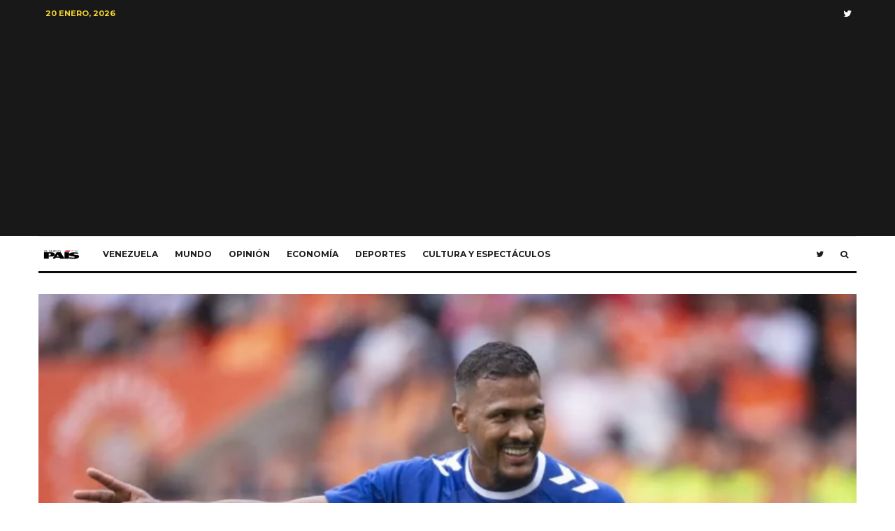

--- FILE ---
content_type: text/html; charset=utf-8
request_url: https://www.google.com/recaptcha/api2/aframe
body_size: 267
content:
<!DOCTYPE HTML><html><head><meta http-equiv="content-type" content="text/html; charset=UTF-8"></head><body><script nonce="ycaQBNG01kBAh68V1S0q5A">/** Anti-fraud and anti-abuse applications only. See google.com/recaptcha */ try{var clients={'sodar':'https://pagead2.googlesyndication.com/pagead/sodar?'};window.addEventListener("message",function(a){try{if(a.source===window.parent){var b=JSON.parse(a.data);var c=clients[b['id']];if(c){var d=document.createElement('img');d.src=c+b['params']+'&rc='+(localStorage.getItem("rc::a")?sessionStorage.getItem("rc::b"):"");window.document.body.appendChild(d);sessionStorage.setItem("rc::e",parseInt(sessionStorage.getItem("rc::e")||0)+1);localStorage.setItem("rc::h",'1768985525034');}}}catch(b){}});window.parent.postMessage("_grecaptcha_ready", "*");}catch(b){}</script></body></html>

--- FILE ---
content_type: image/svg+xml
request_url: https://s.w.org/images/core/emoji/16.0.1/svg/1f1fb-1f1ea.svg
body_size: 612
content:
<svg xmlns="http://www.w3.org/2000/svg" viewBox="0 0 36 36"><path fill="#CF142B" d="M0 27c0 2.209 1.791 4 4 4h28c2.209 0 4-1.791 4-4v-4H0v4z"/><path fill="#00247D" d="M0 23h36V13H0v10zm25.316-3.55l.269.74.787-.027-.62.485.269.74-.653-.44-.62.485.217-.757-.653-.44.787-.027.217-.759zM24.1 17.785l.73-.295-.417.667.506.603-.764-.19-.417.667-.055-.785-.764-.19.73-.295-.055-.785.506.603zm-2.9-2.145l.682.394.585-.527-.164.77.682.394-.783.082-.164.77-.32-.719-.783.082.585-.527-.32-.719zm-2.002-.493l.37-.695.11.779.775.137-.707.345.11.779-.547-.566-.709.345.37-.695-.547-.566.775.137zm-2.875.084l.11-.779.37.695.775-.137-.547.566.37.695-.707-.345-.547.566.11-.779-.707-.345.773-.137zm-2.789.276l.585.527.681-.394-.32.719.585.527-.783-.082-.32.719-.164-.77-.783-.082.682-.394-.163-.77zM11.17 17.49l.73.295.506-.603-.055.785.73.295-.764.19-.055.785-.417-.667-.764.19.506-.603-.417-.667zm-.756 2.699l.269-.74.217.757.787.027-.653.44.217.757-.62-.485-.653.44.269-.74-.62-.485.787.029z"/><path fill="#FC0" d="M32 5H4C1.791 5 0 6.791 0 9v4h36V9c0-2.209-1.791-4-4-4z"/><path fill="#FFF" d="M18.6 16.271l.707-.345.547.566-.11-.779.708-.345-.775-.137-.11-.779-.369.695-.776-.137.547.566zm3.118.532l.32.719.163-.769.783-.083-.681-.393.163-.77-.585.526-.681-.393.32.719-.585.527zm1.201 1.459l.764.19.055.785.417-.667.763.19-.506-.603.418-.667-.73.295-.506-.603.055.785zm2.046 2.412l-.217.756.621-.484.652.44-.269-.74.62-.484-.786.027-.27-.739-.217.756-.786.028zm-8.819-4.182l.547-.566.707.345-.369-.695.547-.566-.776.137-.369-.695-.11.779-.775.137.708.345zm-2.347.261l.163.769.32-.719.783.083-.585-.527.32-.719-.681.393-.585-.526.163.77-.681.393zm-1.954 1.817l.417.667.055-.785.764-.19-.73-.295.055-.785-.506.603-.73-.295.418.667-.506.603zm-1.866 2.816l.652-.44.621.484-.217-.756.652-.44-.786-.028-.217-.756-.27.739-.786-.027.62.484z"/></svg>